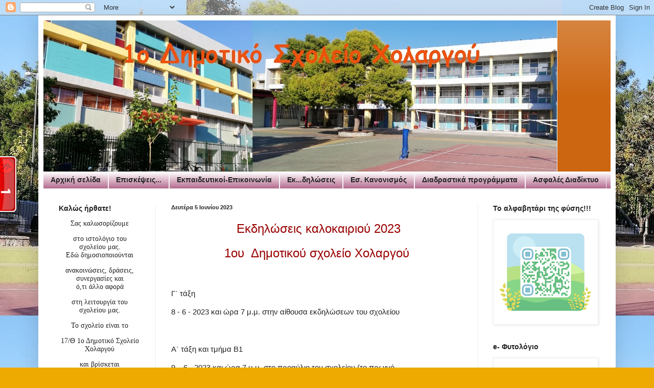

--- FILE ---
content_type: text/javascript;charset=UTF-8
request_url: http://whos.amung.us/pingjs/?k=5wgarvdijath&t=17%CE%B8%CE%AD%CF%83%CE%B9%CE%BF%201%CE%BF%20%CE%94%CE%B7%CE%BC%CE%BF%CF%84%CE%B9%CE%BA%CF%8C%20%CE%A3%CF%87%CE%BF%CE%BB%CE%B5%CE%AF%CE%BF%20%CE%A7%CE%BF%CE%BB%CE%B1%CF%81%CE%B3%CE%BF%CF%8D&c=t&x=http%3A%2F%2F1holargou.blogspot.com%2F2023%2F06%2F2023-1-8-6-2023-7.html&y=&a=0&d=2.575&v=27&r=8038
body_size: 61
content:
WAU_r_t('1','5wgarvdijath',0);